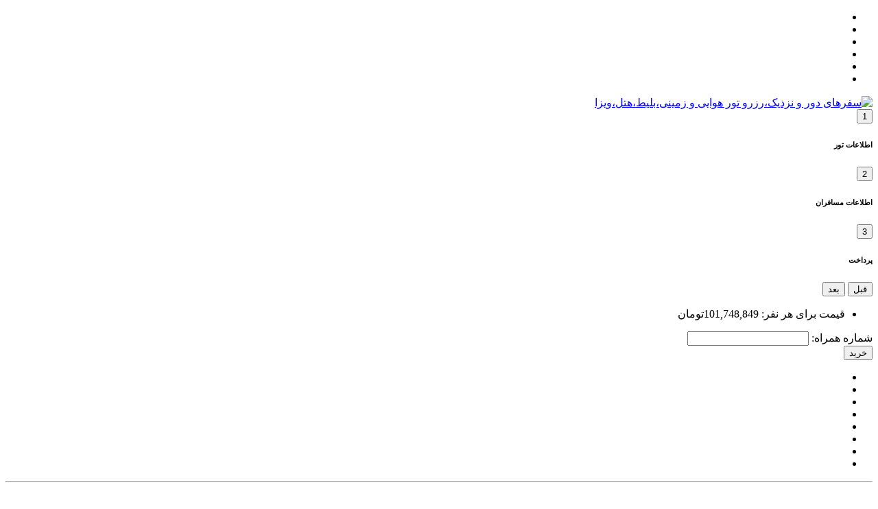

--- FILE ---
content_type: text/html; charset=UTF-8
request_url: https://www.dooronazdiktravel.com/discount/detail/2179
body_size: 8372
content:
<!doctype html>
<html lang="fa" dir="rtl">
<head>
	<meta charset="UTF-8">
    <meta name="viewport" content="width=device-width, initial-scale=1.0, maximum-scale=1.0, user-scalable=no" />
    <meta http-equiv="X-UA-Compatible" content="ie=edge">
    <meta name="theme-color" content="#f7858d">
    <meta name="msapplication-navbutton-color" content="#f7858d">
    <meta name="apple-mobile-web-app-status-bar-style" content="#f7858d">
	<title>سفرهای دور و نزدیک،رزرو تور هوایی و زمینی،بلیط،هتل،ویزا</title>
	<meta name="description" content="رزرو آنلاین تورهای داخلی یک روزه و چند روزه، تور خارجی زمینی و هوایی، طبیعتگردی، رزرو هتل چند ستاره، اقامتگاه داخلی و خارجی، صدور روادید و ویزا، صدور بلیط">
	<meta name="keywords" content="تور مسافرتی ، تور گردشگری ، تور ارزان ، تور تخفیف دار ، تور مسافرتی داخلی ، تور گردشگری داخلی ، تور خارجی ارزان ، تور شاد ، تور شمال ، تور ماسال ، تور کویر ، تور سرعین ، تور یکروزه از تهران ، تور یکروزه از کرج ، تور چند روزه ، تور فیلبند ، تور نمک آبرود ، تور ساحل گیسوم">
	<meta property="og:title" content="سفرهای دور و نزدیک،رزرو تور هوایی و زمینی،بلیط،هتل،ویزا">
	<meta property="og:description" content="رزرو آنلاین تورهای داخلی یک روزه و چند روزه، تور خارجی زمینی و هوایی، طبیعتگردی، رزرو هتل چند ستاره، اقامتگاه داخلی و خارجی، صدور روادید و ویزا، صدور بلیط">
	<meta property="og:image" content="https://dooronazdiktravel.com/upload/E6CB29C03E9D1CAFB74C146AADBECB14.png">
	<meta property="og:url" content="https://dooronazdiktravel.com/">
	<meta name="twitter:title" content="سفرهای دور و نزدیک،رزرو تور هوایی و زمینی،بلیط،هتل،ویزا">
	<meta name="twitter:description" content="رزرو آنلاین تورهای داخلی یک روزه و چند روزه، تور خارجی زمینی و هوایی، طبیعتگردی، رزرو هتل چند ستاره، اقامتگاه داخلی و خارجی، صدور روادید و ویزا، صدور بلیط">
	<meta name="twitter:url" content="https://dooronazdiktravel.com/">
	<meta name="twitter:card" content="رزرو آنلاین تورهای داخلی یک روزه و چند روزه، تور خارجی زمینی و هوایی، طبیعتگردی، رزرو هتل چند ستاره، اقامتگاه داخلی و خارجی، صدور روادید و ویزا، صدور بلیط">
	<link rel="icon" type="image/png" href="https://dooronazdiktravel.com/upload/E6CB29C03E9D1CAFB74C146AADBECB14.png" />
	<!-- All Plugins -->
	<link href="https://dooronazdiktravel.com/public/theme/assets/css/bootstrap.min.css" rel="stylesheet">
	<link href="https://dooronazdiktravel.com/public/theme/assets/css/animation.css" rel="stylesheet">
	<link href="https://dooronazdiktravel.com/public/theme/assets/css/flickity.min.css" rel="stylesheet">
	<link href="https://dooronazdiktravel.com/public/theme/assets/css/style.css" rel="stylesheet">	
	<script src="https://dooronazdiktravel.com/public/theme/assets/js/jquery.min.js"></script>
	<script src="https://dooronazdiktravel.com/public/theme/assets/js/jquery.countdown.timeme.min.js"></script>
	<script src="https://dooronazdiktravel.com/public/theme/assets/js/owl.carousel.js"></script>
</head>

<body>	
	<div id="main-wrapper">
					
		<div class="header head-shadow header-light">
			<div class="bg-warning py-2">
    			<div class="container">				
    				<ul class="d-flex justify-content-start justify-content-md-end text-start text-md-end m-0 p-0">
    					<li class="px-3 px-md-3">
    										<a class="text-danger" href="tel:02166567643" target="_new" title="02166567643"> <span class="fa fa-phone fa-rotate-270 fs-1" aria-hidden="true"></span> 
    									</li><li class="px-3 px-md-3">
    										<a class="text-danger" href="https://t.me/dooronazdiktravel" target="_parent" title="تلگرام"> <span class="fa fa-send fs-1" aria-hidden="true"></span> 
    									</li><li class="px-3 px-md-3">
    										<a class="text-danger" href="https://api.whatsapp.com/send/?phone=989054480390&text&type=phone-number&app-absent=0" target="_new" title="واتساپ"> <span class="fa fa-whatsapp fs-1" aria-hidden="true"></span> 
    									</li><li class="px-3 px-md-3">
    										<a class="text-danger" href="https://www.instagram.com/dooronazdiktravel" target="_new" title="اینستاگرام"> <span class="fa fa-instagram fs-1" aria-hidden="true"></span> 
    									</li><li class="px-3 px-md-3">
    										<a class="text-danger" href="https://dooronazdiktravel.ir/discount/login" target="_parent" title="وارد شوید"> <span class="fa fa-user fs-1" aria-hidden="true"></span> 
    									</li>    					<li class="px-3 px-md-3"><a href="#" class="rounded text-danger" data-bs-toggle="modal" data-bs-target="#search"><i class="fa fa-search fs-1"></i></a></li>	 			
    				</ul>
    			</div>
    		</div>	
			<div class="container">				
				<nav id="navigation" class="navigation navigation-landscape">
					<div class="nav-header">
								
							<a href="https://dooronazdiktravel.com/"  title="سفرهای دور و نزدیک،رزرو تور هوایی و زمینی،بلیط،هتل،ویزا" class="navbar-brand  nav-logo my-1" ><img src="https://dooronazdiktravel.com/upload/0467718847B258CAAC11A1D8345BA04E.png" title="سفرهای دور و نزدیک،رزرو تور هوایی و زمینی،بلیط،هتل،ویزا" alt="سفرهای دور و نزدیک،رزرو تور هوایی و زمینی،بلیط،هتل،ویزا" class="logo"></a>
							
						<div class="nav-toggle"></div>											
					</div>
					<div class="nav-menus-wrapper" style="transition-property:none;display:none;">
						<ul class="nav-menu"><li>
										<a class="" href="https://dooronazdiktravel.com" target="_parent" title="همه تورها"> <span class="fa fa-home" aria-hidden="true"></span> همه تورها</a>
									</li><li>
										<a class="" href="#" target="_parent" title="تور طبیعت گردی"> <span class="fa fa-map-marker" aria-hidden="true"></span> تور طبیعت گردی<span class="submenu-indicator"></span></a><ul class="nav-dropdown nav-submenu"><li>
													<a class="" href="https://dooronazdiktravel.com/discount/lists/503/تورهای-طبیعتگردی" target="_parent" title="تورهای طبیعت گردی یکروزه">تورهای طبیعت گردی یکروزه</a>
												</li><li>
													<a class="" href="https://dooronazdiktravel.com/discount/lists/525/تورهای-طبیعتگردی-چندروزه" target="_parent" title="تورهای طبیعت گردی چند روزه">تورهای طبیعت گردی چند روزه</a>
												</li></ul>
									</li><li>
										<a class="" href="https://dooronazdiktravel.com/discount/lists/508/تور-داخلی" target="_parent" title="تور داخلی"> <span class="fa fa-map-marker" aria-hidden="true"></span> تور داخلی<span class="submenu-indicator"></span></a><ul class="nav-dropdown nav-submenu"><li>
													<a class="" href="https://dooronazdiktravel.com/discount/lists/520/تور-قشم" target="_parent" title="تور قشم">تور قشم</a>
												</li><li>
													<a class="" href="https://dooronazdiktravel.com/discount/lists/511/تور-کیش" target="_parent" title="تور کیش">تور کیش</a>
												</li><li>
													<a class="" href="https://dooronazdiktravel.com/discount/lists/521/تور-چابهار" target="_parent" title="تور چابهار">تور چابهار</a>
												</li><li>
													<a class="" href="https://dooronazdiktravel.com/discount/lists/510/تور-مشهد" target="_parent" title="تور مشهد">تور مشهد</a>
												</li></ul>
									</li><li>
										<a class="" href="https://dooronazdiktravel.com/" target="_parent" title="تورهای خارجی"> <span class="fa fa-map-marker" aria-hidden="true"></span> تورهای خارجی<span class="submenu-indicator"></span></a><ul class="nav-dropdown nav-submenu"><li>
													<a class="" href="#" target="_parent" title="تور ترکیه">تور ترکیه<span class="submenu-indicator"></span></a><ul class="nav-dropdown nav-submenu"><li>
															<a class="" href="https://dooronazdiktravel.com/discount/lists/506/تور-وان-ترکیه" target="_parent" title="تور وان">تور وان</a>
														</li><li>
															<a class="" href="https://dooronazdiktravel.com/discount/lists/504/تور-خارجی" target="_parent" title="تور استانبول">تور استانبول</a>
														</li><li>
															<a class="" href="https://dooronazdiktravel.com/discount/lists/519/تور-آنتالیا" target="_parent" title="تور آنتالیا">تور آنتالیا</a>
														</li></ul>
												</li><li>
													<a class="" href="https://dooronazdiktravel.com/discount/lists/514/تور-دوبی" target="_parent" title="تور دوبی">تور دوبی</a>
												</li><li>
													<a class="" href="https://dooronazdiktravel.com/discount/lists/507/تور-ارمنستان" target="_parent" title="تور ارمنستان">تور ارمنستان</a>
												</li><li>
													<a class="" href="https://dooronazdiktravel.com/" target="_parent" title="تور گرجستان">تور گرجستان<span class="submenu-indicator"></span></a><ul class="nav-dropdown nav-submenu"><li>
															<a class="" href="https://dooronazdiktravel.com/discount/lists/517/تور-تفلیس" target="_parent" title="تور تفلیس">تور تفلیس</a>
														</li><li>
															<a class="" href="https://dooronazdiktravel.com/discount/lists/518/تور-باتومی" target="_parent" title="تور باتومی">تور باتومی</a>
														</li></ul>
												</li><li>
													<a class="" href="https://dooronazdiktravel.com/" target="_parent" title="تور عراق">تور عراق<span class="submenu-indicator"></span></a><ul class="nav-dropdown nav-submenu"><li>
															<a class="" href="https://dooronazdiktravel.com/discount/lists/522/تور-اربیل" target="_parent" title="تور اربیل">تور اربیل</a>
														</li><li>
															<a class="" href="https://dooronazdiktravel.com/discount/lists/523/تور-سلیمانیه" target="_parent" title="تور سلیمانیه">تور سلیمانیه</a>
														</li></ul>
												</li><li>
													<a class="" href="https://dooronazdiktravel.com/discount/lists/524/تور-تایلند" target="_parent" title="تور تایلند">تور تایلند</a>
												</li><li>
													<a class="" href="https://dooronazdiktravel.com/discount/lists/527/تور-تاجیکستان" target="_parent" title="تور تاجیکستان">تور تاجیکستان</a>
												</li><li>
													<a class="" href="https://dooronazdiktravel.com/discount/lists/528/تور-ازبکستان" target="_parent" title="تور ازبکستان">تور ازبکستان</a>
												</li></ul>
									</li><li>
										<a class="" href="https://dooronazdiktravel.com/discount/lists/505/ویزا" target="_parent" title="ویزا"> <span class="fa fa-cc-visa" aria-hidden="true"></span> ویزا</a>
									</li><li>
										<a class="" href="https://dooronazdiktravel.com/discount/page/84" target="_parent" title="فرصت شغلی">فرصت شغلی</a>
									</li><li>
										<a class="text-danger" href="tel:02166907911" target="_parent" title="66907911"> <span class="fa fa-phone fa-rotate-270 fs-5" aria-hidden="true"></span> 66907911</a>
									</li></ul>	
					</div>
				</nav>
			</div>
		</div>
		<!-- End Navigation -->
		<div class="clearfix"></div>		<section class="pt-4 position-relative">
			<div class="container">
				<div class="row">
															<div class="col-xl-12 col-lg-12 col-md-12">
						<div id="stepper" class="bs-stepper stepper-outline mb-5">
							<div class="bs-stepper-header">
								<!-- Step 1 -->
								<div class="step active" data-target="#step-1">
									<div class="text-center">
										<button type="button" class="step-trigger mb-0" id="steppertrigger1">
											<span class="bs-stepper-circle">1</span>
										</button>
										<h6 class="bs-stepper-label d-none d-md-block">اطلاعات تور</h6>
									</div>
								</div>
								<div class="line"></div>

								<!-- Step 2 -->
								<div class="step" data-target="#step-2">
									<div class="text-center">
										<button type="button" class="step-trigger mb-0" id="steppertrigger2">
											<span class="bs-stepper-circle">2</span>
										</button>
										<h6 class="bs-stepper-label d-none d-md-block">اطلاعات مسافران</h6>
									</div>
								</div>
								<div class="line"></div>

								<!-- Step 3 -->
								<div class="step" data-target="#step-3">
									<div class="text-center">
										<button type="button" class="step-trigger mb-0" id="steppertrigger3">
											<span class="bs-stepper-circle">3</span>
										</button>
										<h6 class="bs-stepper-label d-none d-md-block">پرداخت</h6>
									</div>
								</div>
							</div>
						</div>
					</div>
									</div>
				<div class="row align-items-start">					
					<div class="col-xl-12 col-lg-12 col-md-12">
						<div>
							<div>
								<div class="row align-items-start">
																					<div class="col-xl-8 col-lg-8 col-md-12">
													<div class="card-box list-layout-block p-3">	
														<div id="myCarousel" class="carousel slide carousel-fade mb-6" data-bs-ride="carousel">
															<div class="carousel-inner rounded-3">
																																				<div class="carousel-item active  bg-cover" style="background:url(https://dooronazdiktravel.com/upload/3795252158.jpg)no-repeat;" data-overlay="6">
																					<div>
																						<div class="carousel-caption">														
																							<p></p>
																						</div>
																					</div>
																				</div>
																																		</div>
															<button class="carousel-control-prev" type="button" data-bs-target="#myCarousel" data-bs-slide="prev">
																<span class="carousel-control-prev-icon" aria-hidden="true"></span>
																<span class="visually-hidden">قبل</span>
															</button>
															<button class="carousel-control-next" type="button" data-bs-target="#myCarousel" data-bs-slide="next">
																<span class="carousel-control-next-icon" aria-hidden="true"></span>
																<span class="visually-hidden">بعد</span>
															</button>
														</div>
													</div>	
												</div>								
													
			
																			<div class="col-xl-4 col-lg-4 col-md-12">
											<div class="side-block card rounded-2 p-3">
												<div class="bott-block d-block mb-3">
													<ul class="list-group list-group-borderless">
														<li class="list-group-item d-flex justify-content-between align-items-center p-3">
															<span class="fw-medium mb-0">قیمت برای هر نفر:</span>
															<span class="fw-semibold">101,748,849<span class="text-sm px-1">تومان</span></span>
														</li>
																											</ul>
												</div>
												<form method="post">													
													<div class="bott-block d-block mb-3">
														<label class="form-label">شماره همراه:</label>
														<input class="form-control" type="text" name="mobile" onkeyup="justNumber(this);" maxlength="11">										
													</div>									
													<div class="bott-block">
														<button class="btn fw-medium btn-primary full-width" type="submit" name="submit" value="passenger">خرید</button>
													</div>												
												</form>

												<div class="foot-socials"><ul><li><a href="https://www.instagram.com/dooronazdiktravel" class="" target="_new" title="اینستاگرام"><i class="fa fa-instagram fa-2x"></i></a></li><li><a href="https://t.me/dooronazdiktravel" class="" target="_new" title="تلگرام"><i class="fa fa-send fa-2x"></i></a></li><li><a href="https://api.whatsapp.com/send/?phone=989054480390&text&type=phone-number&app-absent=0" class="" target="_new" title="واتساپ"><i class="fa fa-whatsapp fa-2x"></i></a></li><li><a href="tel:09054480390" class="" target="_new" title="موبایل"><i class="fa fa-mobile fa-2x"></i></a></li><li><a href="tel:02166567643" class="" target="_new" title="تلفن"><i class="fa fa-phone fa-2x"></i></a></li><li><a href="https://maps.app.goo.gl/5LQGp6kviq9gSytU8" class="" target="_new" title="لوکیشن ما"><i class="fa fa-map fa-2x"></i></a></li><li><a href="https://www.linkedin.com/" class="" target="_new" title="لینکدین"><i class="fa fa-linkedin fa-2x"></i></a></li><li><a href="https://web.eitaa.com/" class="" target="_new" title="ایتا"><i class="eitaa"></i></a></li></ul></div>	
											</div>
										</div>									
										<hr class="w-100 border border-t-2 border-t-lightGray100">									</div>
																<div class="card p-3 mb-xl-0 mb-lg-0 mb-3">																
									<div class="mid-block rounded-2 p-2 mb-3">										
										<div class="row align-items-center justify-content-between">
											<div class="col-12">
												<h1 class="text-muted-2 fs-3 mb-5">تور هوایی بانکوک تایلند هتل 5 ستاره Grande Centre Point Ploenchit</h1>
																									<div class="d-flex">
														<h2 class="fs-5 fw-medium ">تور هوایی بانکوک تایلند هتل 5 ستاره گرند سنتر پوینت پلونچیت Grande Centre Point Ploenchitتورتایلند ، تور بانکوک ، تور بانکوک تایلندبلیط تایلند ، بلیط بانکوک ، تور تایلند نوروز</h2>
													</div>
																									
											</div>												
										</div>
									</div>								
									<hr class="w-100 border border-t-2 border-t-lightGray100">	
										

																
												<link rel="stylesheet" href="https://dooronazdiktravel.com/public/leaflet/leaflet.css"/>													
												<script type="text/javascript" src="https://dooronazdiktravel.com/public/leaflet/leaflet.js"></script>
												<div class="flight-boxyhc mt-4">
													<h3>مبدا و مقصد</h3>
													<div class="effloration-wrap">
														<div id="map" class="map-container" style="z-index:1;height:calc(20em);border-radius:15px;"></div>																
														<script type="text/javascript">
																var map = L.map('map').setView([35.700975777130324, 51.39121055603027], 6);
																L.tileLayer('https://tile.openstreetmap.org/{z}/{x}/{y}.png', {attribution:'<a href="https://maps.google.com/?q=14.069981437087515,105.38086205720903" target="_new" style="font-family:tahome;">مشاهده نقشه بزرگتر</a>'}).addTo(map);
																L.marker([35.700975777130324, 51.39121055603027]).addTo(map);
																L.marker([14.069981437087515, 105.38086205720903]).addTo(map);

																var pointA = new L.LatLng(35.700975777130324, 51.39121055603027);
																var pointB = new L.LatLng(14.069981437087515, 105.38086205720903);																
																var firstpolyline = new L.Polyline([pointA, pointB], {
																	color: 'red',
																	weight: 3,
																	opacity: 1,
																	smoothFactor: 1
																});
																firstpolyline.addTo(map);																
														</script>
														<hr class="w-100 border border-t-2 border-t-lightGray100">													</div>
												</div>
													
																
										<div class="flight-boxyhc mt-4  content">
											<h3>شرایط استفاده</h3>
											<div class="effloration-wrap">
												<p><strong>بدون محدودیت در خرید ((&nbsp;<span style="color: #ff0000;">هماهنگی قبل و بعد از خرید الزامیست</span>))<br /></strong></p>
<p><strong>تورها چارتر و غیر قابل کنسلی می باشد و در صورت انصراف مسافر هیچ مبلغی استرداد نمی گردد.<br /></strong></p>
<p><strong>به همراه داشتن مدارک شناسایی معتبر الزامی است.</strong></p>
<p><strong>قبل و بعد از خرید هماهنگ فرمائید در صورت عدم هماهنگی هیچگونه مسئولیتی بر عهده سایت و مجری نمی باشد.</strong></p>
<p><strong>&nbsp;فقط با هماهنگی قبلی از طریق شماره 66567643-66567644</strong></p>
<p><strong><span style="color: #ff0000;">توجه فرمایید : حتما پس از ثبت نام مشخصات کامل مسافرین شامل:</span></strong></p>
<p><strong><span style="color: #ff0000;">اسم و فامیل،کد ملی،تاریخ تولد کامل ،نام تور و تاریخ انتخاب شده خود را به شمارهای تلگرام و واتساپ&nbsp;<span style="color: #000000;">09054480389-09054480390</span>&nbsp;ارسال نموده تا ثبت نام کامل و تایید</span></strong></p>
<p><strong><span style="color: #ff0000;">شود درغیر اینصورت هیچگونه مسئولیتی بر عهده آژانس نمیباشد.</span></strong></p>
<p><strong><span style="color: #ff0000;">ضمنا اطلاع رسانی و برنامه سفر از طریق همان شماره چند ساعت قبل از حرکت</span></strong></p>
<p><strong><span style="color: #ff0000;">برای ثبت نام کننده ارسال میگردد.</span></strong></p>											</div>
											<hr class="w-100 border border-t-2 border-t-lightGray100">										</div>
									
										
										<div class="flight-boxyhc mt-4  content">
											<h3>ویژگی‌ها</h3>
											<div class="effloration-wrap">
												<p style="text-align: justify;"><span style="color: #008000;"><strong>تور هوایی بانکوک تایلند<br /></strong></span></p>
<p style="text-align: right;"><span style="color: #ff0000;"><strong>هتل&nbsp;5 ستاره&nbsp;گرند سنتر پوینت پلونچیت Grande Centre Point Ploenchit &nbsp;تایلند</strong></span></p>
<p style="text-align: justify;"><span style="color: #ff0000;"><strong>قیمت برای هر نفر بر حسب اتاق دوتخته با صبحانه میباشد.</strong></span></p>
<p style="text-align: justify;"><span style="color: #ff0000;"><strong>جهت استعلام قیمت تور کامل زمینی یا هوایی با آژانس تماس گرفته شود.</strong></span></p>
<p style="text-align: justify;"><span style="color: #008000;"><strong>خدمات تور کامل:</strong></span></p>
<p><strong>هزینه کودک و اتاق سینگل متفاوت است استعلام شود</strong></p>
<p><strong>بیمه مسافرتی</strong></p>
<div class="col-12 col-sm-6 col-md-4 col-lg-3 mb-2 px-2">
<p><span style="font-family: IRANSans;"><strong>رستوران</strong></span></p>
<p><span style="font-family: IRANSans;"><strong>تلویزیون کابلی/ماهواره&zwnj;ای</strong></span></p>
<p><span style="font-family: IRANSans;"><strong>آسانسور</strong></span></p>
<p><span style="font-family: IRANSans;"><strong>مینی بار</strong></span></p>
<p><span style="font-family: IRANSans;"><strong>پارکینگ</strong></span></p>
<p><span style="font-family: IRANSans;"><strong>خشکشویی</strong></span></p>
<p><span style="font-family: IRANSans;"><strong>صندوق امانات</strong></span></p>
<p><span style="font-family: IRANSans;"><strong>سشوار</strong></span></p>
<p><span style="font-family: IRANSans;"><strong>اتاق کنفرانس</strong></span></p>
<p><span style="font-family: IRANSans;"><strong>پذیرش 24 ساعته</strong></span></p>
<p><span style="font-family: IRANSans;"><strong>یخچال</strong></span></p>
<p><span style="font-family: IRANSans;"><strong>سرویس بهداشتی</strong></span></p>
</div>
<p><strong><span style="font-family: IRANSans;">زمان حرکت هر روز هفته</span></strong></p>
<p><strong><span style="font-family: IRANSans;">در صورت درخواست تور هوایی مبلغ پرواز اضافه میگردد.</span></strong></p>
<p><strong><span style="color: #ff0000; font-family: IRANSans;">مدارک لازم جهت ثبت نام در تور&nbsp;تایلند</span></strong></p>
<p><strong><span style="color: #ff0000; font-family: IRANSans;">پاسپورت با حداقل 7 ماه اعتبار</span></strong></p>
<p><strong><span style="color: #ff0000; font-family: IRANSans;">عوارض خروج از کشور بر عهده مسافر</span></strong></p>
<p><strong><span style="color: #ff0000; font-family: IRANSans;">ویزای توریستی</span></strong></p>
<p><strong><span style="color: #ff0000; font-family: IRANSans;">تمکن مالی</span></strong></p>
<p><strong><span style="font-family: IRANSans;">هر&nbsp;خرید&nbsp;قابل استفاده برای یک نفر</span></strong></p>											</div>
											<hr class="w-100 border border-t-2 border-t-lightGray100">										</div>
									
																		
									<hr class="w-100 border border-t-2 border-t-lightGray100">												<div class="flight-boxyhc mt-4">
																														<div class="d-inline-flex align-items-center border br-dashed rounded-2 p-1 me-1 mb-1">																		
																		<div class="export pe-2">
																			<span class="mb-0 text-muted-2 text-sm"><a href="https://dooronazdiktravel.com/discount/search/?q=تور تایلند" title="تور تایلند">تور تایلند</a></span>
																		</div>
																	</div>	
																																	<div class="d-inline-flex align-items-center border br-dashed rounded-2 p-1 me-1 mb-1">																		
																		<div class="export pe-2">
																			<span class="mb-0 text-muted-2 text-sm"><a href="https://dooronazdiktravel.com/discount/search/?q=سفر تایلند" title="سفر تایلند">سفر تایلند</a></span>
																		</div>
																	</div>	
																																	<div class="d-inline-flex align-items-center border br-dashed rounded-2 p-1 me-1 mb-1">																		
																		<div class="export pe-2">
																			<span class="mb-0 text-muted-2 text-sm"><a href="https://dooronazdiktravel.com/discount/search/?q=تور هوایی تایلند" title="تور هوایی تایلند">تور هوایی تایلند</a></span>
																		</div>
																	</div>	
																																	<div class="d-inline-flex align-items-center border br-dashed rounded-2 p-1 me-1 mb-1">																		
																		<div class="export pe-2">
																			<span class="mb-0 text-muted-2 text-sm"><a href="https://dooronazdiktravel.com/discount/search/?q=تایلند گردی" title="تایلند گردی">تایلند گردی</a></span>
																		</div>
																	</div>	
																																	<div class="d-inline-flex align-items-center border br-dashed rounded-2 p-1 me-1 mb-1">																		
																		<div class="export pe-2">
																			<span class="mb-0 text-muted-2 text-sm"><a href="https://dooronazdiktravel.com/discount/search/?q=تور تایلند نوروز" title="تور تایلند نوروز">تور تایلند نوروز</a></span>
																		</div>
																	</div>	
																																	<div class="d-inline-flex align-items-center border br-dashed rounded-2 p-1 me-1 mb-1">																		
																		<div class="export pe-2">
																			<span class="mb-0 text-muted-2 text-sm"><a href="https://dooronazdiktravel.com/discount/search/?q=تور تایلند زمستان 1403" title="تور تایلند زمستان 1403">تور تایلند زمستان 1403</a></span>
																		</div>
																	</div>	
																																	<div class="d-inline-flex align-items-center border br-dashed rounded-2 p-1 me-1 mb-1">																		
																		<div class="export pe-2">
																			<span class="mb-0 text-muted-2 text-sm"><a href="https://dooronazdiktravel.com/discount/search/?q=تور تایلند ارزان" title="تور تایلند ارزان">تور تایلند ارزان</a></span>
																		</div>
																	</div>	
																																	<div class="d-inline-flex align-items-center border br-dashed rounded-2 p-1 me-1 mb-1">																		
																		<div class="export pe-2">
																			<span class="mb-0 text-muted-2 text-sm"><a href="https://dooronazdiktravel.com/discount/search/?q=تور تایلند لحظه آخری" title="تور تایلند لحظه آخری">تور تایلند لحظه آخری</a></span>
																		</div>
																	</div>	
																																	<div class="d-inline-flex align-items-center border br-dashed rounded-2 p-1 me-1 mb-1">																		
																		<div class="export pe-2">
																			<span class="mb-0 text-muted-2 text-sm"><a href="https://dooronazdiktravel.com/discount/search/?q=تور تایلند 5 ستاره" title="تور تایلند 5 ستاره">تور تایلند 5 ستاره</a></span>
																		</div>
																	</div>	
																																	<div class="d-inline-flex align-items-center border br-dashed rounded-2 p-1 me-1 mb-1">																		
																		<div class="export pe-2">
																			<span class="mb-0 text-muted-2 text-sm"><a href="https://dooronazdiktravel.com/discount/search/?q=تور تایلند هتل گرند سنتر پوینت پلونچیت" title="تور تایلند هتل گرند سنتر پوینت پلونچیت">تور تایلند هتل گرند سنتر پوینت پلونچیت</a></span>
																		</div>
																	</div>	
																																	<div class="d-inline-flex align-items-center border br-dashed rounded-2 p-1 me-1 mb-1">																		
																		<div class="export pe-2">
																			<span class="mb-0 text-muted-2 text-sm"><a href="https://dooronazdiktravel.com/discount/search/?q=رزرو هتل Grande Centre Point Ploenchit تایلند" title="رزرو هتل Grande Centre Point Ploenchit تایلند">رزرو هتل Grande Centre Point Ploenchit تایلند</a></span>
																		</div>
																	</div>	
																																	<div class="d-inline-flex align-items-center border br-dashed rounded-2 p-1 me-1 mb-1">																		
																		<div class="export pe-2">
																			<span class="mb-0 text-muted-2 text-sm"><a href="https://dooronazdiktravel.com/discount/search/?q=تور هتل گرند سنتر پوینت پلونچیت تایلند" title="تور هتل گرند سنتر پوینت پلونچیت تایلند">تور هتل گرند سنتر پوینت پلونچیت تایلند</a></span>
																		</div>
																	</div>	
																																	<div class="d-inline-flex align-items-center border br-dashed rounded-2 p-1 me-1 mb-1">																		
																		<div class="export pe-2">
																			<span class="mb-0 text-muted-2 text-sm"><a href="https://dooronazdiktravel.com/discount/search/?q=هتل Grande Centre Point Ploenchit تایلند" title="هتل Grande Centre Point Ploenchit تایلند">هتل Grande Centre Point Ploenchit تایلند</a></span>
																		</div>
																	</div>	
																																	<div class="d-inline-flex align-items-center border br-dashed rounded-2 p-1 me-1 mb-1">																		
																		<div class="export pe-2">
																			<span class="mb-0 text-muted-2 text-sm"><a href="https://dooronazdiktravel.com/discount/search/?q=تور  هوایی ارزان تایلند" title="تور  هوایی ارزان تایلند">تور  هوایی ارزان تایلند</a></span>
																		</div>
																	</div>	
																																	<div class="d-inline-flex align-items-center border br-dashed rounded-2 p-1 me-1 mb-1">																		
																		<div class="export pe-2">
																			<span class="mb-0 text-muted-2 text-sm"><a href="https://dooronazdiktravel.com/discount/search/?q=تور تایلند 1403" title="تور تایلند 1403">تور تایلند 1403</a></span>
																		</div>
																	</div>	
																																	<div class="d-inline-flex align-items-center border br-dashed rounded-2 p-1 me-1 mb-1">																		
																		<div class="export pe-2">
																			<span class="mb-0 text-muted-2 text-sm"><a href="https://dooronazdiktravel.com/discount/search/?q=تور شاد تایلند" title="تور شاد تایلند">تور شاد تایلند</a></span>
																		</div>
																	</div>	
																																	<div class="d-inline-flex align-items-center border br-dashed rounded-2 p-1 me-1 mb-1">																		
																		<div class="export pe-2">
																			<span class="mb-0 text-muted-2 text-sm"><a href="https://dooronazdiktravel.com/discount/search/?q=پرواز تایلند" title="پرواز تایلند">پرواز تایلند</a></span>
																		</div>
																	</div>	
																																	<div class="d-inline-flex align-items-center border br-dashed rounded-2 p-1 me-1 mb-1">																		
																		<div class="export pe-2">
																			<span class="mb-0 text-muted-2 text-sm"><a href="https://dooronazdiktravel.com/discount/search/?q=تور گروهی تایلند" title="تور گروهی تایلند">تور گروهی تایلند</a></span>
																		</div>
																	</div>	
																																	<div class="d-inline-flex align-items-center border br-dashed rounded-2 p-1 me-1 mb-1">																		
																		<div class="export pe-2">
																			<span class="mb-0 text-muted-2 text-sm"><a href="https://dooronazdiktravel.com/discount/search/?q=بلیط هواپیما تایلند" title="بلیط هواپیما تایلند">بلیط هواپیما تایلند</a></span>
																		</div>
																	</div>	
																																	<div class="d-inline-flex align-items-center border br-dashed rounded-2 p-1 me-1 mb-1">																		
																		<div class="export pe-2">
																			<span class="mb-0 text-muted-2 text-sm"><a href="https://dooronazdiktravel.com/discount/search/?q=قیمت تور تایلند" title="قیمت تور تایلند">قیمت تور تایلند</a></span>
																		</div>
																	</div>	
																																	<div class="d-inline-flex align-items-center border br-dashed rounded-2 p-1 me-1 mb-1">																		
																		<div class="export pe-2">
																			<span class="mb-0 text-muted-2 text-sm"><a href="https://dooronazdiktravel.com/discount/search/?q=تور تایلند بلک" title="تور تایلند بلک">تور تایلند بلک</a></span>
																		</div>
																	</div>	
																																	<div class="d-inline-flex align-items-center border br-dashed rounded-2 p-1 me-1 mb-1">																		
																		<div class="export pe-2">
																			<span class="mb-0 text-muted-2 text-sm"><a href="https://dooronazdiktravel.com/discount/search/?q=تور تایلند وی آی پی" title="تور تایلند وی آی پی">تور تایلند وی آی پی</a></span>
																		</div>
																	</div>	
																																	<div class="d-inline-flex align-items-center border br-dashed rounded-2 p-1 me-1 mb-1">																		
																		<div class="export pe-2">
																			<span class="mb-0 text-muted-2 text-sm"><a href="https://dooronazdiktravel.com/discount/search/?q=تایلند تور vip" title="تایلند تور vip">تایلند تور vip</a></span>
																		</div>
																	</div>	
																																	<div class="d-inline-flex align-items-center border br-dashed rounded-2 p-1 me-1 mb-1">																		
																		<div class="export pe-2">
																			<span class="mb-0 text-muted-2 text-sm"><a href="https://dooronazdiktravel.com/discount/search/?q=تور کف پارتی تایلند" title="تور کف پارتی تایلند">تور کف پارتی تایلند</a></span>
																		</div>
																	</div>	
																																	<div class="d-inline-flex align-items-center border br-dashed rounded-2 p-1 me-1 mb-1">																		
																		<div class="export pe-2">
																			<span class="mb-0 text-muted-2 text-sm"><a href="https://dooronazdiktravel.com/discount/search/?q=تور کنسرت تایلند" title="تور کنسرت تایلند">تور کنسرت تایلند</a></span>
																		</div>
																	</div>	
																																	<div class="d-inline-flex align-items-center border br-dashed rounded-2 p-1 me-1 mb-1">																		
																		<div class="export pe-2">
																			<span class="mb-0 text-muted-2 text-sm"><a href="https://dooronazdiktravel.com/discount/search/?q=تخفیف تور تایلند" title="تخفیف تور تایلند">تخفیف تور تایلند</a></span>
																		</div>
																	</div>	
																																	<div class="d-inline-flex align-items-center border br-dashed rounded-2 p-1 me-1 mb-1">																		
																		<div class="export pe-2">
																			<span class="mb-0 text-muted-2 text-sm"><a href="https://dooronazdiktravel.com/discount/search/?q=تور تایلند عید نوروز" title="تور تایلند عید نوروز">تور تایلند عید نوروز</a></span>
																		</div>
																	</div>	
																																	<div class="d-inline-flex align-items-center border br-dashed rounded-2 p-1 me-1 mb-1">																		
																		<div class="export pe-2">
																			<span class="mb-0 text-muted-2 text-sm"><a href="https://dooronazdiktravel.com/discount/search/?q=تور لاکچری تایلند" title="تور لاکچری تایلند">تور لاکچری تایلند</a></span>
																		</div>
																	</div>	
																																	<div class="d-inline-flex align-items-center border br-dashed rounded-2 p-1 me-1 mb-1">																		
																		<div class="export pe-2">
																			<span class="mb-0 text-muted-2 text-sm"><a href="https://dooronazdiktravel.com/discount/search/?q=تور بانکوک" title="تور بانکوک">تور بانکوک</a></span>
																		</div>
																	</div>	
																																	<div class="d-inline-flex align-items-center border br-dashed rounded-2 p-1 me-1 mb-1">																		
																		<div class="export pe-2">
																			<span class="mb-0 text-muted-2 text-sm"><a href="https://dooronazdiktravel.com/discount/search/?q=بانکوک گردی" title="بانکوک گردی">بانکوک گردی</a></span>
																		</div>
																	</div>	
																													
												</div>
													
								</div>
							</div>
						</div>
					</div>				
				</div>
			</div>
		</section>		<div class="modal fade" id="search" tabindex="-1" role="dialog" aria-labelledby="searchmodal" aria-hidden="true">
			<div class="modal-dialog modal-dialog-centered login-pop-form" role="document">
				<div class="modal-content" id="searchmodal">
					<div class="modal-body text-center">
								
							<a href="https://dooronazdiktravel.com/"  title="سفرهای دور و نزدیک،رزرو تور هوایی و زمینی،بلیط،هتل،ویزا" class="navbar-brand  nav-logo" ><img src="https://dooronazdiktravel.com/upload/0467718847B258CAAC11A1D8345BA04E.png" title="سفرهای دور و نزدیک،رزرو تور هوایی و زمینی،بلیط،هتل،ویزا" alt="سفرهای دور و نزدیک،رزرو تور هوایی و زمینی،بلیط،هتل،ویزا" class="logo"></a>
							
						<div class="modal-login-form py-4 px-md-3 px-0">
							<form method="get" id="searchForm" action="https://dooronazdiktravel.com/discount/search/">
								<div class="form-floating mb-4">
									<input type="text" name="q" class="form-control" autocomplete="off">
									<label>تورهای سفرهای دور و نزدیک را جستجو کن...</label>
								</div>								
								<div class="form-group">
									<a onclick="$('#searchForm').submit();" class="btn btn-primary full-width font--bold btn-lg" >جستجو کن</a>
								</div>				
							</form>
						</div>	
					</div>					
				</div>
			</div>
		</div>
		<!-- ============================ Footer Start ================================== -->
		<footer class="footer mt-5">
		  <hr class="w-100 border border-t-2 border-t-lightGray100">			
		  <div>		
			<div class="container">
			  <div class="row">			 
				<div class="col-lg-3 col-sm-6">
				  <div class="footer-widget">					
					<div class="footer-add ps-xl-3">
						<h4 class="widget-title">ارتباط با ما</h4>
						<p>آدرس: تهران میدان انقلاب ابتدای خیابان کارگر جنوبی خیابان مهدی زاده پلاک 9 واحد 10</p><p>تلفن:&nbsp;</p><p>021-66567643<br>021-66567644<br>021-66907911</p><p>پشتیبانی در همه پیام رسان ها:</p><p>09054480390</p><p>ایمیل: dooronazdiktravel.com@gmail.com</p>					</div>							
				  </div>
				</div>
				<div class="col-lg-3 col-sm-6">
				  <div class="footer-widget">
					<h4 class="widget-title">مطالب و خواندنی ها</h4>
					<ul class="footer-menu"><li><a href="https://dooronazdiktravel.com/discount/page/84/فرصت-شغلی" title="فرصت شغلی">فرصت شغلی</a></li><li><a href="https://dooronazdiktravel.com/discount/page/83/درباره-ما" title="درباره ما">درباره ما</a></li><li><a href="https://dooronazdiktravel.com/discount/page/82/راهنمای-خرید-و-رزرو-تور-از-سایت" title="راهنمای خرید و رزرو تور از سایت">راهنمای خرید و رزرو تور از سایت</a></li><li><a href="https://dooronazdiktravel.com/discount/page/81/اطلاعات-کامل-درمورد-هتل‌-ها-و-انواع-آنها" title="اطلاعات کامل درمورد هتل‌ ها و انواع آنها">اطلاعات کامل درمورد هتل‌ ها و انواع آنها</a></li><li><a href="https://dooronazdiktravel.com/discount/page/80/پنچ-مقصد-گردشگری-بسیار-ارزان-دنیا" title="پنچ مقصد گردشگری بسیار ارزان دنیا">پنچ مقصد گردشگری بسیار ارزان دنیا</a></li><li><a href="https://dooronazdiktravel.com/discount/page/79/تورهای-گروهی-و-انفرادی-سفرهای-دور-و-نزدیک" title="تورهای گروهی و انفرادی سفرهای دور و نزدیک">تورهای گروهی و انفرادی سفرهای دور و نزدیک</a></li><li><a href="https://dooronazdiktravel.com/discount/page/78/تورهای-لحظه-آخری" title="تورهای لحظه آخری">تورهای لحظه آخری</a></li><li><a href="https://dooronazdiktravel.com/discount/page/77/عوارض-خروج-از-کشور-1404" title="عوارض خروج از کشور 1404">عوارض خروج از کشور 1404</a></li></ul>					
				  </div>
				</div>	
				<div class="col-lg-3 col-sm-6">
				  <div class="footer-widget">
					<h4 class="widget-title">همراه ما باشید</h4>
					<div class="foot-socials"><ul><li><a href="https://www.instagram.com/dooronazdiktravel" class="" target="_new" title="اینستاگرام"><i class="fa fa-instagram fa-2x"></i></a></li><li><a href="https://t.me/dooronazdiktravel" class="" target="_new" title="تلگرام"><i class="fa fa-send fa-2x"></i></a></li><li><a href="https://api.whatsapp.com/send/?phone=989054480390&text&type=phone-number&app-absent=0" class="" target="_new" title="واتساپ"><i class="fa fa-whatsapp fa-2x"></i></a></li><li><a href="tel:09054480390" class="" target="_new" title="موبایل"><i class="fa fa-mobile fa-2x"></i></a></li><li><a href="tel:02166567643" class="" target="_new" title="تلفن"><i class="fa fa-phone fa-2x"></i></a></li><li><a href="https://maps.app.goo.gl/5LQGp6kviq9gSytU8" class="" target="_new" title="لوکیشن ما"><i class="fa fa-map fa-2x"></i></a></li><li><a href="https://www.linkedin.com/" class="" target="_new" title="لینکدین"><i class="fa fa-linkedin fa-2x"></i></a></li><li><a href="https://web.eitaa.com/" class="" target="_new" title="ایتا"><i class="eitaa"></i></a></li></ul></div>					
				  </div>
				</div>				
				<div class="col-lg-3 col-sm-6">
				  <div class="footer-widget">
					<h4 class="widget-title">نماد های ما</h4>					
					<div class="our-prtwrap mt-4">					  
					  <div class="prtn-thumbs d-flex align-items-center justify-content-start">
						<div class="pmt-wrap ps-4">
							<p class="text-center">
<a href="https://dooronazdiktravel.com/source/img01.jpg" target="_new" title="نماد"><img src="https://dooronazdiktravel.com/source/img01.jpg" alt="نماد"  title="نماد" height="80px" style="margin:2px;"></a>
<a href="https://dooronazdiktravel.com/source/img02.jpg" target="_new" title="نماد"><img src="https://dooronazdiktravel.com/source/img02.jpg" alt="نماد" title="نماد" height="80px" style="margin:2px;"></a>
<a href="https://dooronazdiktravel.com/source/img04.jpg" target="_new" title="نماد"><img src="https://dooronazdiktravel.com/source/img04.jpg" alt="نماد" title="نماد" height="80px" style="margin:2px;"></a>
<a href="https://dooronazdiktravel.com/source/img05.png" target="_new" title="نماد"><img src="https://dooronazdiktravel.com/source/img05.png" alt="نماد" title="نماد" height="80px" style="margin:2px;"></a>


<!---start GOFTINO code--->
<script type="text/javascript">
  !function(){var i="njlCSR",a=window,d=document;function g(){var g=d.createElement("script"),s="https://www.goftino.com/widget/"+i,l=localStorage.getItem("goftino_"+i);g.async=!0,g.src=l?s+"?o="+l:s;d.getElementsByTagName("head")[0].appendChild(g);}"complete"===d.readyState?g():a.attachEvent?a.attachEvent("onload",g):a.addEventListener("load",g,!1);}();
</script>
<!---end GOFTINO code--->
</p>						</div>						
					  </div>
					</div>
				  </div>
				</div>

			  </div>
			</div>
		  </div>

		  <div class="footer-bottom border-top">
			<div class="container">
			  <div class="row align-items-center justify-content-between">

				<div class="col-xl-9 col-lg-9 col-md-9">
				  <p class="mb-0"><h1 class="fs-6">آژانس مسافرتی و گردشگری سفرهای دور و نزدیک تورهای مسافرتی داخلی، خارجی، طبیعتگردی (هتل، بلیط، ویزا، ترانسفر)</h1></p>
				</div>
						
				<div class="col-xl-3 col-lg-3 col-md-3">
					<ul class="p-0 d-flex justify-content-start justify-content-md-end text-start text-md-end m-0"><li><a href="http://amirnabipour.ir" target="_new">طراحی سایت: نبی پور</a><li></ul>
				</div>
			  </div>
			</div>
		  </div>
		</footer>
    <!-- ============================ Footer End ================================== -->
		<a id="back2Top" class="top-scroll z-3" title="Back to top" href="#"><i class="fa fa-chevron-up"></i></a>
		<div id="audioplay" class="player shadow z-2 text-center" style="display:none;"><span id="playerholder"></span><span><a href="javascript:avoid(0);" class="close shadow mx-3" onclick="cls();">&times;</a></span></div>		
	</div>
	<script src="https://dooronazdiktravel.com/public/theme/assets/js/popper.min.js"></script>
    <script src="https://dooronazdiktravel.com/public/theme/assets/js/bootstrap.min.js"></script>
    <script src="https://dooronazdiktravel.com/public/theme/assets/js/flickity.pkgd.min.js"></script>
	<script src="https://dooronazdiktravel.com/public/theme/assets/js/custom.js"></script>
	
	<script>
		function play($src,$type) {
			$('audio').remove();
			var x = document.createElement("audio");			
			x.setAttribute("src",$src);
			x.setAttribute("type",$type);			
			x.setAttribute("controls", "controls");
			x.setAttribute("autoplay", "true");			
			document.getElementById('audioplay').style.setProperty('display', 'block');
			document.getElementById('playerholder').append(x);					
		}
		function cls() {
			$('audio').remove();					
			$('#audioplay').hide();			
		}
	</script>
</body>
</html>